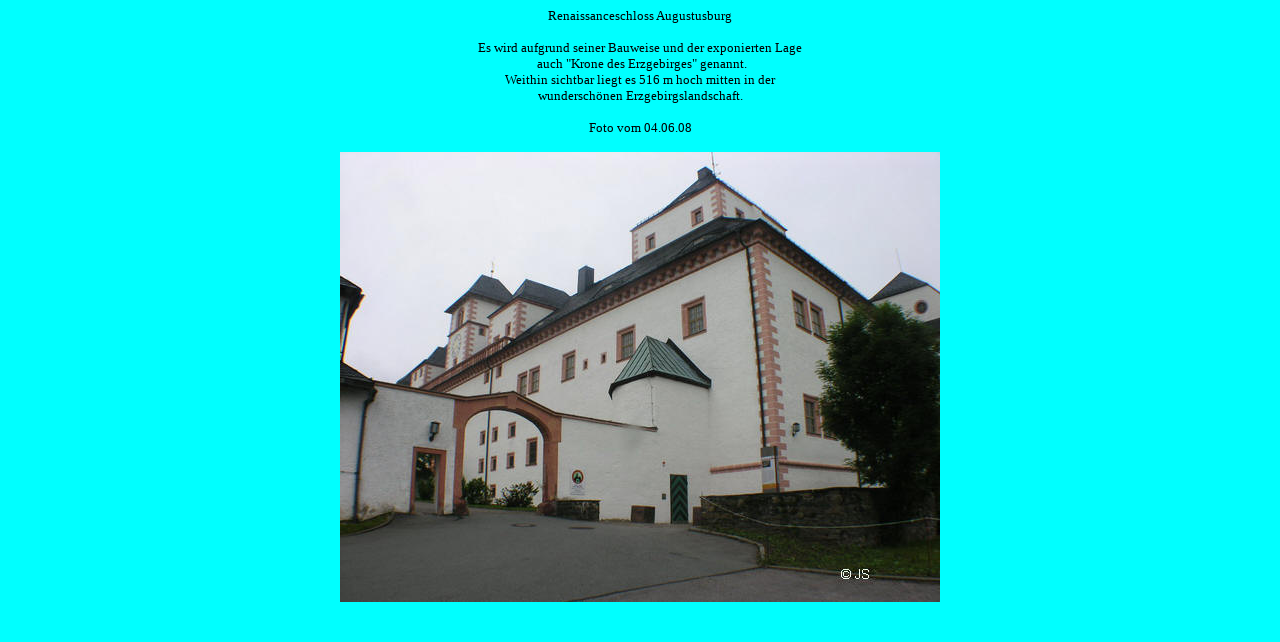

--- FILE ---
content_type: text/html
request_url: http://fotogalerie-joergssicht.de/g86.htm
body_size: 980
content:
<html>
<head>
<TITLE>Fotogalerie Joergssicht</TITLE>
<META NAME="description" CONTENT="Fotoausstellung - Schoenheiten aus den Bereichen Natur, Kultur, Fauna">
<META NAME="keywords" CONTENT="Fauna, Flora, Kultur, Landschaften, Kleintiere, Insekten, Federtiere, Katzen, Berge, Seen, Fluesse, Taeler, Meer, Blumen, Baeume, Straeucher, Wildkräuter Tropenpflanzen, historische Gebäude, Skulpturen, Hausfassaden, Burgen, Schlösser, Rathäuser, Plätze, Parkanlagen,">
<META NAME="author" CONTENT="Joerg Salfer">
<META NAME="publisher" CONTENT="fotogalerie-joergssicht.de">
<META NAME="copyright" CONTENT="www.fotogalerie-joergssicht.de">
<META NAME="page-topic" CONTENT="Fotoausstellung - Schoenheiten aus den Bereichen Natur, Kultur, Fauna">
<META NAME="language" CONTENT="de">
<META NAME="audience" CONTENT="Alle">
<META NAME="expires" CONTENT="NEVER">
<META NAME="page-type" CONTENT="Privat">
<META NAME="robots" CONTENT="INDEX,FOLLOW">
<Meta name="revisit after" content="14 days">
<meta http-equiv="Content-Type" content="text/html; charset=windows-1252">
<meta name="GENERATOR" content="Microsoft FrontPage 5.0">
<meta name="Progld" content="FrontPage.Editor.Document">

<STYLE>
 BODY {
 scrollbar-face-color:#00FFFF;
 scrollbar-highlight-color:#00FFFF;
 scrollbar-3dlight-color:#00FFFF;
 scrollbar-darkshadow-color:#00FFFF;
 srcollbar-shadow-color:#00FFFF;
 srollbar-arrow-color:#00FFFF;
 srcollbar-track-color:#00FFFF;
 }
 -->
 </STYLE>
 
 <body bgcolor="#00FFFF">

<p align="center"><font face="Verdana" size="2">
Renaissanceschloss Augustusburg <br>
<br>
Es wird aufgrund seiner Bauweise und der exponierten Lage<br>
&nbsp;auch &quot;Krone des Erzgebirges&quot; genannt. <br>
Weithin sichtbar liegt es 516 m hoch mitten in der <br>
wunderschönen Erzgebirgslandschaft.<br>
<br>
Foto vom 04.06.08</font></p>
<p align="center"><img border="0" src="bilder209.jpg" width="600" height="450"></p>

<body>

<p align="center">&nbsp;</p>

</body>

</html>